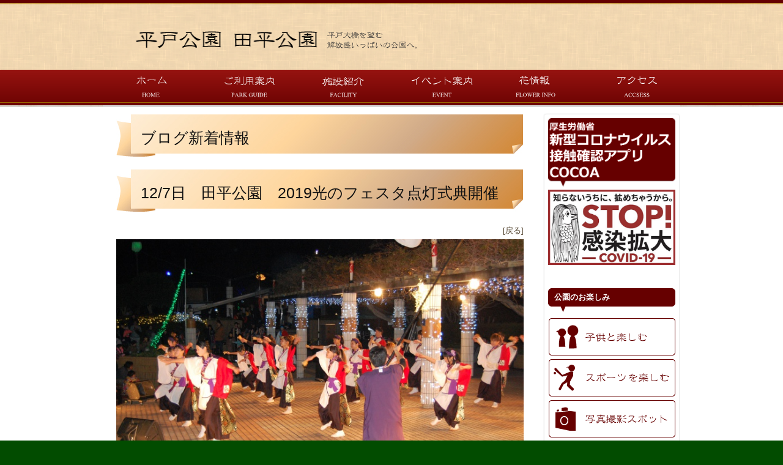

--- FILE ---
content_type: text/html; charset=UTF-8
request_url: http://hirado-tabira.com/blogcate/12-7%E6%97%A5%E3%80%80%E7%94%B0%E5%B9%B3%E5%85%AC%E5%9C%92%E3%80%802019%E5%85%89%E3%81%AE%E3%83%95%E3%82%A7%E3%82%B9%E3%82%BF%E7%82%B9%E7%81%AF%E5%BC%8F%E5%85%B8%E9%96%8B%E5%82%AC.html
body_size: 39333
content:
<!DOCTYPE html>
<html lang="ja">
<head>
<meta charset="UTF-8" />
<title>12/7日　田平公園　2019光のフェスタ点灯式典開催 | 平戸公園・田平公園</title>
<link rel="profile" href="http://gmpg.org/xfn/11" />
<link rel="stylesheet" type="text/css" media="all" href="http://hirado-tabira.com/wp-content/themes/parkguide/style.css" />
<link rel="pingback" href="http://hirado-tabira.com/xmlrpc.php" />
<script src="http://maps.googleapis.com/maps/api/js?key=AIzaSyARDFKO--pdj9dNtjZxmKC-Z2KhcsSCeDY"></script>
<script src="http://hirado-tabira.com/wp-content/themes/parkguide/js/pml.js"></script>
<script type='text/javascript' src="http://hirado-tabira.com/wp-content/themes/parkguide/js/common.js"></script>

<meta name='robots' content='max-image-preview:large' />
	<style>img:is([sizes="auto" i], [sizes^="auto," i]) { contain-intrinsic-size: 3000px 1500px }</style>
	<link rel='dns-prefetch' href='//www.googletagmanager.com' />
<link rel="alternate" type="application/rss+xml" title="平戸公園・田平公園 &raquo; フィード" href="http://hirado-tabira.com/feed" />
<link rel="alternate" type="application/rss+xml" title="平戸公園・田平公園 &raquo; コメントフィード" href="http://hirado-tabira.com/comments/feed" />
<script type="text/javascript">
/* <![CDATA[ */
window._wpemojiSettings = {"baseUrl":"https:\/\/s.w.org\/images\/core\/emoji\/16.0.1\/72x72\/","ext":".png","svgUrl":"https:\/\/s.w.org\/images\/core\/emoji\/16.0.1\/svg\/","svgExt":".svg","source":{"concatemoji":"http:\/\/hirado-tabira.com\/wp-includes\/js\/wp-emoji-release.min.js?ver=6.8.3"}};
/*! This file is auto-generated */
!function(s,n){var o,i,e;function c(e){try{var t={supportTests:e,timestamp:(new Date).valueOf()};sessionStorage.setItem(o,JSON.stringify(t))}catch(e){}}function p(e,t,n){e.clearRect(0,0,e.canvas.width,e.canvas.height),e.fillText(t,0,0);var t=new Uint32Array(e.getImageData(0,0,e.canvas.width,e.canvas.height).data),a=(e.clearRect(0,0,e.canvas.width,e.canvas.height),e.fillText(n,0,0),new Uint32Array(e.getImageData(0,0,e.canvas.width,e.canvas.height).data));return t.every(function(e,t){return e===a[t]})}function u(e,t){e.clearRect(0,0,e.canvas.width,e.canvas.height),e.fillText(t,0,0);for(var n=e.getImageData(16,16,1,1),a=0;a<n.data.length;a++)if(0!==n.data[a])return!1;return!0}function f(e,t,n,a){switch(t){case"flag":return n(e,"\ud83c\udff3\ufe0f\u200d\u26a7\ufe0f","\ud83c\udff3\ufe0f\u200b\u26a7\ufe0f")?!1:!n(e,"\ud83c\udde8\ud83c\uddf6","\ud83c\udde8\u200b\ud83c\uddf6")&&!n(e,"\ud83c\udff4\udb40\udc67\udb40\udc62\udb40\udc65\udb40\udc6e\udb40\udc67\udb40\udc7f","\ud83c\udff4\u200b\udb40\udc67\u200b\udb40\udc62\u200b\udb40\udc65\u200b\udb40\udc6e\u200b\udb40\udc67\u200b\udb40\udc7f");case"emoji":return!a(e,"\ud83e\udedf")}return!1}function g(e,t,n,a){var r="undefined"!=typeof WorkerGlobalScope&&self instanceof WorkerGlobalScope?new OffscreenCanvas(300,150):s.createElement("canvas"),o=r.getContext("2d",{willReadFrequently:!0}),i=(o.textBaseline="top",o.font="600 32px Arial",{});return e.forEach(function(e){i[e]=t(o,e,n,a)}),i}function t(e){var t=s.createElement("script");t.src=e,t.defer=!0,s.head.appendChild(t)}"undefined"!=typeof Promise&&(o="wpEmojiSettingsSupports",i=["flag","emoji"],n.supports={everything:!0,everythingExceptFlag:!0},e=new Promise(function(e){s.addEventListener("DOMContentLoaded",e,{once:!0})}),new Promise(function(t){var n=function(){try{var e=JSON.parse(sessionStorage.getItem(o));if("object"==typeof e&&"number"==typeof e.timestamp&&(new Date).valueOf()<e.timestamp+604800&&"object"==typeof e.supportTests)return e.supportTests}catch(e){}return null}();if(!n){if("undefined"!=typeof Worker&&"undefined"!=typeof OffscreenCanvas&&"undefined"!=typeof URL&&URL.createObjectURL&&"undefined"!=typeof Blob)try{var e="postMessage("+g.toString()+"("+[JSON.stringify(i),f.toString(),p.toString(),u.toString()].join(",")+"));",a=new Blob([e],{type:"text/javascript"}),r=new Worker(URL.createObjectURL(a),{name:"wpTestEmojiSupports"});return void(r.onmessage=function(e){c(n=e.data),r.terminate(),t(n)})}catch(e){}c(n=g(i,f,p,u))}t(n)}).then(function(e){for(var t in e)n.supports[t]=e[t],n.supports.everything=n.supports.everything&&n.supports[t],"flag"!==t&&(n.supports.everythingExceptFlag=n.supports.everythingExceptFlag&&n.supports[t]);n.supports.everythingExceptFlag=n.supports.everythingExceptFlag&&!n.supports.flag,n.DOMReady=!1,n.readyCallback=function(){n.DOMReady=!0}}).then(function(){return e}).then(function(){var e;n.supports.everything||(n.readyCallback(),(e=n.source||{}).concatemoji?t(e.concatemoji):e.wpemoji&&e.twemoji&&(t(e.twemoji),t(e.wpemoji)))}))}((window,document),window._wpemojiSettings);
/* ]]> */
</script>
<style id='wp-emoji-styles-inline-css' type='text/css'>

	img.wp-smiley, img.emoji {
		display: inline !important;
		border: none !important;
		box-shadow: none !important;
		height: 1em !important;
		width: 1em !important;
		margin: 0 0.07em !important;
		vertical-align: -0.1em !important;
		background: none !important;
		padding: 0 !important;
	}
</style>
<link rel='stylesheet' id='wp-block-library-css' href='http://hirado-tabira.com/wp-includes/css/dist/block-library/style.min.css?ver=6.8.3' type='text/css' media='all' />
<style id='wp-block-library-theme-inline-css' type='text/css'>
.wp-block-audio :where(figcaption){color:#555;font-size:13px;text-align:center}.is-dark-theme .wp-block-audio :where(figcaption){color:#ffffffa6}.wp-block-audio{margin:0 0 1em}.wp-block-code{border:1px solid #ccc;border-radius:4px;font-family:Menlo,Consolas,monaco,monospace;padding:.8em 1em}.wp-block-embed :where(figcaption){color:#555;font-size:13px;text-align:center}.is-dark-theme .wp-block-embed :where(figcaption){color:#ffffffa6}.wp-block-embed{margin:0 0 1em}.blocks-gallery-caption{color:#555;font-size:13px;text-align:center}.is-dark-theme .blocks-gallery-caption{color:#ffffffa6}:root :where(.wp-block-image figcaption){color:#555;font-size:13px;text-align:center}.is-dark-theme :root :where(.wp-block-image figcaption){color:#ffffffa6}.wp-block-image{margin:0 0 1em}.wp-block-pullquote{border-bottom:4px solid;border-top:4px solid;color:currentColor;margin-bottom:1.75em}.wp-block-pullquote cite,.wp-block-pullquote footer,.wp-block-pullquote__citation{color:currentColor;font-size:.8125em;font-style:normal;text-transform:uppercase}.wp-block-quote{border-left:.25em solid;margin:0 0 1.75em;padding-left:1em}.wp-block-quote cite,.wp-block-quote footer{color:currentColor;font-size:.8125em;font-style:normal;position:relative}.wp-block-quote:where(.has-text-align-right){border-left:none;border-right:.25em solid;padding-left:0;padding-right:1em}.wp-block-quote:where(.has-text-align-center){border:none;padding-left:0}.wp-block-quote.is-large,.wp-block-quote.is-style-large,.wp-block-quote:where(.is-style-plain){border:none}.wp-block-search .wp-block-search__label{font-weight:700}.wp-block-search__button{border:1px solid #ccc;padding:.375em .625em}:where(.wp-block-group.has-background){padding:1.25em 2.375em}.wp-block-separator.has-css-opacity{opacity:.4}.wp-block-separator{border:none;border-bottom:2px solid;margin-left:auto;margin-right:auto}.wp-block-separator.has-alpha-channel-opacity{opacity:1}.wp-block-separator:not(.is-style-wide):not(.is-style-dots){width:100px}.wp-block-separator.has-background:not(.is-style-dots){border-bottom:none;height:1px}.wp-block-separator.has-background:not(.is-style-wide):not(.is-style-dots){height:2px}.wp-block-table{margin:0 0 1em}.wp-block-table td,.wp-block-table th{word-break:normal}.wp-block-table :where(figcaption){color:#555;font-size:13px;text-align:center}.is-dark-theme .wp-block-table :where(figcaption){color:#ffffffa6}.wp-block-video :where(figcaption){color:#555;font-size:13px;text-align:center}.is-dark-theme .wp-block-video :where(figcaption){color:#ffffffa6}.wp-block-video{margin:0 0 1em}:root :where(.wp-block-template-part.has-background){margin-bottom:0;margin-top:0;padding:1.25em 2.375em}
</style>
<style id='classic-theme-styles-inline-css' type='text/css'>
/*! This file is auto-generated */
.wp-block-button__link{color:#fff;background-color:#32373c;border-radius:9999px;box-shadow:none;text-decoration:none;padding:calc(.667em + 2px) calc(1.333em + 2px);font-size:1.125em}.wp-block-file__button{background:#32373c;color:#fff;text-decoration:none}
</style>
<style id='global-styles-inline-css' type='text/css'>
:root{--wp--preset--aspect-ratio--square: 1;--wp--preset--aspect-ratio--4-3: 4/3;--wp--preset--aspect-ratio--3-4: 3/4;--wp--preset--aspect-ratio--3-2: 3/2;--wp--preset--aspect-ratio--2-3: 2/3;--wp--preset--aspect-ratio--16-9: 16/9;--wp--preset--aspect-ratio--9-16: 9/16;--wp--preset--color--black: #000;--wp--preset--color--cyan-bluish-gray: #abb8c3;--wp--preset--color--white: #fff;--wp--preset--color--pale-pink: #f78da7;--wp--preset--color--vivid-red: #cf2e2e;--wp--preset--color--luminous-vivid-orange: #ff6900;--wp--preset--color--luminous-vivid-amber: #fcb900;--wp--preset--color--light-green-cyan: #7bdcb5;--wp--preset--color--vivid-green-cyan: #00d084;--wp--preset--color--pale-cyan-blue: #8ed1fc;--wp--preset--color--vivid-cyan-blue: #0693e3;--wp--preset--color--vivid-purple: #9b51e0;--wp--preset--color--blue: #0066cc;--wp--preset--color--medium-gray: #666;--wp--preset--color--light-gray: #f1f1f1;--wp--preset--gradient--vivid-cyan-blue-to-vivid-purple: linear-gradient(135deg,rgba(6,147,227,1) 0%,rgb(155,81,224) 100%);--wp--preset--gradient--light-green-cyan-to-vivid-green-cyan: linear-gradient(135deg,rgb(122,220,180) 0%,rgb(0,208,130) 100%);--wp--preset--gradient--luminous-vivid-amber-to-luminous-vivid-orange: linear-gradient(135deg,rgba(252,185,0,1) 0%,rgba(255,105,0,1) 100%);--wp--preset--gradient--luminous-vivid-orange-to-vivid-red: linear-gradient(135deg,rgba(255,105,0,1) 0%,rgb(207,46,46) 100%);--wp--preset--gradient--very-light-gray-to-cyan-bluish-gray: linear-gradient(135deg,rgb(238,238,238) 0%,rgb(169,184,195) 100%);--wp--preset--gradient--cool-to-warm-spectrum: linear-gradient(135deg,rgb(74,234,220) 0%,rgb(151,120,209) 20%,rgb(207,42,186) 40%,rgb(238,44,130) 60%,rgb(251,105,98) 80%,rgb(254,248,76) 100%);--wp--preset--gradient--blush-light-purple: linear-gradient(135deg,rgb(255,206,236) 0%,rgb(152,150,240) 100%);--wp--preset--gradient--blush-bordeaux: linear-gradient(135deg,rgb(254,205,165) 0%,rgb(254,45,45) 50%,rgb(107,0,62) 100%);--wp--preset--gradient--luminous-dusk: linear-gradient(135deg,rgb(255,203,112) 0%,rgb(199,81,192) 50%,rgb(65,88,208) 100%);--wp--preset--gradient--pale-ocean: linear-gradient(135deg,rgb(255,245,203) 0%,rgb(182,227,212) 50%,rgb(51,167,181) 100%);--wp--preset--gradient--electric-grass: linear-gradient(135deg,rgb(202,248,128) 0%,rgb(113,206,126) 100%);--wp--preset--gradient--midnight: linear-gradient(135deg,rgb(2,3,129) 0%,rgb(40,116,252) 100%);--wp--preset--font-size--small: 13px;--wp--preset--font-size--medium: 20px;--wp--preset--font-size--large: 36px;--wp--preset--font-size--x-large: 42px;--wp--preset--spacing--20: 0.44rem;--wp--preset--spacing--30: 0.67rem;--wp--preset--spacing--40: 1rem;--wp--preset--spacing--50: 1.5rem;--wp--preset--spacing--60: 2.25rem;--wp--preset--spacing--70: 3.38rem;--wp--preset--spacing--80: 5.06rem;--wp--preset--shadow--natural: 6px 6px 9px rgba(0, 0, 0, 0.2);--wp--preset--shadow--deep: 12px 12px 50px rgba(0, 0, 0, 0.4);--wp--preset--shadow--sharp: 6px 6px 0px rgba(0, 0, 0, 0.2);--wp--preset--shadow--outlined: 6px 6px 0px -3px rgba(255, 255, 255, 1), 6px 6px rgba(0, 0, 0, 1);--wp--preset--shadow--crisp: 6px 6px 0px rgba(0, 0, 0, 1);}:where(.is-layout-flex){gap: 0.5em;}:where(.is-layout-grid){gap: 0.5em;}body .is-layout-flex{display: flex;}.is-layout-flex{flex-wrap: wrap;align-items: center;}.is-layout-flex > :is(*, div){margin: 0;}body .is-layout-grid{display: grid;}.is-layout-grid > :is(*, div){margin: 0;}:where(.wp-block-columns.is-layout-flex){gap: 2em;}:where(.wp-block-columns.is-layout-grid){gap: 2em;}:where(.wp-block-post-template.is-layout-flex){gap: 1.25em;}:where(.wp-block-post-template.is-layout-grid){gap: 1.25em;}.has-black-color{color: var(--wp--preset--color--black) !important;}.has-cyan-bluish-gray-color{color: var(--wp--preset--color--cyan-bluish-gray) !important;}.has-white-color{color: var(--wp--preset--color--white) !important;}.has-pale-pink-color{color: var(--wp--preset--color--pale-pink) !important;}.has-vivid-red-color{color: var(--wp--preset--color--vivid-red) !important;}.has-luminous-vivid-orange-color{color: var(--wp--preset--color--luminous-vivid-orange) !important;}.has-luminous-vivid-amber-color{color: var(--wp--preset--color--luminous-vivid-amber) !important;}.has-light-green-cyan-color{color: var(--wp--preset--color--light-green-cyan) !important;}.has-vivid-green-cyan-color{color: var(--wp--preset--color--vivid-green-cyan) !important;}.has-pale-cyan-blue-color{color: var(--wp--preset--color--pale-cyan-blue) !important;}.has-vivid-cyan-blue-color{color: var(--wp--preset--color--vivid-cyan-blue) !important;}.has-vivid-purple-color{color: var(--wp--preset--color--vivid-purple) !important;}.has-black-background-color{background-color: var(--wp--preset--color--black) !important;}.has-cyan-bluish-gray-background-color{background-color: var(--wp--preset--color--cyan-bluish-gray) !important;}.has-white-background-color{background-color: var(--wp--preset--color--white) !important;}.has-pale-pink-background-color{background-color: var(--wp--preset--color--pale-pink) !important;}.has-vivid-red-background-color{background-color: var(--wp--preset--color--vivid-red) !important;}.has-luminous-vivid-orange-background-color{background-color: var(--wp--preset--color--luminous-vivid-orange) !important;}.has-luminous-vivid-amber-background-color{background-color: var(--wp--preset--color--luminous-vivid-amber) !important;}.has-light-green-cyan-background-color{background-color: var(--wp--preset--color--light-green-cyan) !important;}.has-vivid-green-cyan-background-color{background-color: var(--wp--preset--color--vivid-green-cyan) !important;}.has-pale-cyan-blue-background-color{background-color: var(--wp--preset--color--pale-cyan-blue) !important;}.has-vivid-cyan-blue-background-color{background-color: var(--wp--preset--color--vivid-cyan-blue) !important;}.has-vivid-purple-background-color{background-color: var(--wp--preset--color--vivid-purple) !important;}.has-black-border-color{border-color: var(--wp--preset--color--black) !important;}.has-cyan-bluish-gray-border-color{border-color: var(--wp--preset--color--cyan-bluish-gray) !important;}.has-white-border-color{border-color: var(--wp--preset--color--white) !important;}.has-pale-pink-border-color{border-color: var(--wp--preset--color--pale-pink) !important;}.has-vivid-red-border-color{border-color: var(--wp--preset--color--vivid-red) !important;}.has-luminous-vivid-orange-border-color{border-color: var(--wp--preset--color--luminous-vivid-orange) !important;}.has-luminous-vivid-amber-border-color{border-color: var(--wp--preset--color--luminous-vivid-amber) !important;}.has-light-green-cyan-border-color{border-color: var(--wp--preset--color--light-green-cyan) !important;}.has-vivid-green-cyan-border-color{border-color: var(--wp--preset--color--vivid-green-cyan) !important;}.has-pale-cyan-blue-border-color{border-color: var(--wp--preset--color--pale-cyan-blue) !important;}.has-vivid-cyan-blue-border-color{border-color: var(--wp--preset--color--vivid-cyan-blue) !important;}.has-vivid-purple-border-color{border-color: var(--wp--preset--color--vivid-purple) !important;}.has-vivid-cyan-blue-to-vivid-purple-gradient-background{background: var(--wp--preset--gradient--vivid-cyan-blue-to-vivid-purple) !important;}.has-light-green-cyan-to-vivid-green-cyan-gradient-background{background: var(--wp--preset--gradient--light-green-cyan-to-vivid-green-cyan) !important;}.has-luminous-vivid-amber-to-luminous-vivid-orange-gradient-background{background: var(--wp--preset--gradient--luminous-vivid-amber-to-luminous-vivid-orange) !important;}.has-luminous-vivid-orange-to-vivid-red-gradient-background{background: var(--wp--preset--gradient--luminous-vivid-orange-to-vivid-red) !important;}.has-very-light-gray-to-cyan-bluish-gray-gradient-background{background: var(--wp--preset--gradient--very-light-gray-to-cyan-bluish-gray) !important;}.has-cool-to-warm-spectrum-gradient-background{background: var(--wp--preset--gradient--cool-to-warm-spectrum) !important;}.has-blush-light-purple-gradient-background{background: var(--wp--preset--gradient--blush-light-purple) !important;}.has-blush-bordeaux-gradient-background{background: var(--wp--preset--gradient--blush-bordeaux) !important;}.has-luminous-dusk-gradient-background{background: var(--wp--preset--gradient--luminous-dusk) !important;}.has-pale-ocean-gradient-background{background: var(--wp--preset--gradient--pale-ocean) !important;}.has-electric-grass-gradient-background{background: var(--wp--preset--gradient--electric-grass) !important;}.has-midnight-gradient-background{background: var(--wp--preset--gradient--midnight) !important;}.has-small-font-size{font-size: var(--wp--preset--font-size--small) !important;}.has-medium-font-size{font-size: var(--wp--preset--font-size--medium) !important;}.has-large-font-size{font-size: var(--wp--preset--font-size--large) !important;}.has-x-large-font-size{font-size: var(--wp--preset--font-size--x-large) !important;}
:where(.wp-block-post-template.is-layout-flex){gap: 1.25em;}:where(.wp-block-post-template.is-layout-grid){gap: 1.25em;}
:where(.wp-block-columns.is-layout-flex){gap: 2em;}:where(.wp-block-columns.is-layout-grid){gap: 2em;}
:root :where(.wp-block-pullquote){font-size: 1.5em;line-height: 1.6;}
</style>
<link rel='stylesheet' id='weatherhacks-css' href='http://hirado-tabira.com/wp-content/plugins/wp-weatherhacks/style.css?ver=1438588326' type='text/css' media='all' />
<link rel='stylesheet' id='twentyten-block-style-css' href='http://hirado-tabira.com/wp-content/themes/twentyten/blocks.css?ver=20230627' type='text/css' media='all' />

<!-- Site Kit によって追加された Google タグ（gtag.js）スニペット -->

<!-- Google アナリティクス スニペット (Site Kit が追加) -->
<script type="text/javascript" src="https://www.googletagmanager.com/gtag/js?id=GT-MBG48RJ" id="google_gtagjs-js" async></script>
<script type="text/javascript" id="google_gtagjs-js-after">
/* <![CDATA[ */
window.dataLayer = window.dataLayer || [];function gtag(){dataLayer.push(arguments);}
gtag("set","linker",{"domains":["hirado-tabira.com"]});
gtag("js", new Date());
gtag("set", "developer_id.dZTNiMT", true);
gtag("config", "GT-MBG48RJ");
/* ]]> */
</script>

<!-- Site Kit によって追加された終了 Google タグ（gtag.js）スニペット -->
<link rel="https://api.w.org/" href="http://hirado-tabira.com/wp-json/" /><link rel="alternate" title="JSON" type="application/json" href="http://hirado-tabira.com/wp-json/wp/v2/posts/11631" /><link rel="EditURI" type="application/rsd+xml" title="RSD" href="http://hirado-tabira.com/xmlrpc.php?rsd" />
<meta name="generator" content="WordPress 6.8.3" />
<link rel="canonical" href="http://hirado-tabira.com/blogcate/12-7%e6%97%a5%e3%80%80%e7%94%b0%e5%b9%b3%e5%85%ac%e5%9c%92%e3%80%802019%e5%85%89%e3%81%ae%e3%83%95%e3%82%a7%e3%82%b9%e3%82%bf%e7%82%b9%e7%81%af%e5%bc%8f%e5%85%b8%e9%96%8b%e5%82%ac.html" />
<link rel='shortlink' href='http://hirado-tabira.com/?p=11631' />
<link rel="alternate" title="oEmbed (JSON)" type="application/json+oembed" href="http://hirado-tabira.com/wp-json/oembed/1.0/embed?url=http%3A%2F%2Fhirado-tabira.com%2Fblogcate%2F12-7%25e6%2597%25a5%25e3%2580%2580%25e7%2594%25b0%25e5%25b9%25b3%25e5%2585%25ac%25e5%259c%2592%25e3%2580%25802019%25e5%2585%2589%25e3%2581%25ae%25e3%2583%2595%25e3%2582%25a7%25e3%2582%25b9%25e3%2582%25bf%25e7%2582%25b9%25e7%2581%25af%25e5%25bc%258f%25e5%2585%25b8%25e9%2596%258b%25e5%2582%25ac.html" />
<link rel="alternate" title="oEmbed (XML)" type="text/xml+oembed" href="http://hirado-tabira.com/wp-json/oembed/1.0/embed?url=http%3A%2F%2Fhirado-tabira.com%2Fblogcate%2F12-7%25e6%2597%25a5%25e3%2580%2580%25e7%2594%25b0%25e5%25b9%25b3%25e5%2585%25ac%25e5%259c%2592%25e3%2580%25802019%25e5%2585%2589%25e3%2581%25ae%25e3%2583%2595%25e3%2582%25a7%25e3%2582%25b9%25e3%2582%25bf%25e7%2582%25b9%25e7%2581%25af%25e5%25bc%258f%25e5%2585%25b8%25e9%2596%258b%25e5%2582%25ac.html&#038;format=xml" />
<meta name="generator" content="Site Kit by Google 1.130.0" /><style type="text/css" id="custom-background-css">
body.custom-background { background-color: #024c00; }
</style>
	<link rel="icon" href="http://hirado-tabira.com/wp-content/uploads/2023/06/cropped-image-32x32.jpg" sizes="32x32" />
<link rel="icon" href="http://hirado-tabira.com/wp-content/uploads/2023/06/cropped-image-192x192.jpg" sizes="192x192" />
<link rel="apple-touch-icon" href="http://hirado-tabira.com/wp-content/uploads/2023/06/cropped-image-180x180.jpg" />
<meta name="msapplication-TileImage" content="http://hirado-tabira.com/wp-content/uploads/2023/06/cropped-image-270x270.jpg" />
</head>

<body class="wp-singular post-template-default single single-post postid-11631 single-format-standard custom-background wp-theme-twentyten wp-child-theme-parkguide metaslider-plugin">

<div id="wrapper" class="hfeed">

	<div id="main">

		<div id="globalHeader">

			<div class="siteTitle clearfix">

				
				<div id="siteLogo"><a href="http://hirado-tabira.com/" title="平戸公園・田平公園" rel="home"><img src="http://hirado-tabira.com/wp-content/themes/parkguide/images/header_logo.png" alt="平戸公園・田平公園" width="365" height="100" /></a></div>
				<div id="siteLogoSub">

<img src="http://hirado-tabira.com/wp-content/themes/parkguide/images/header_copy.png" alt="平戸大橋を望む開放感いっぱいの公園へ" width="150" height="100" /></div>
			</div>




			
<div class="skip-link screen-reader-text"><a href="#content" title="コンテンツへ移動">コンテンツへ移動</a></div>
			
<ul id="globalNavigation">
				<li><a href="http://hirado-tabira.com/"><img src="http://hirado-tabira.com/wp-content/themes/parkguide/images/gnavi01_out.png" alt="ホーム" title="ホーム" width="157" height="61" /></a></li>
				<li><a href="http://hirado-tabira.com/about"><img src="http://hirado-tabira.com/wp-content/themes/parkguide/images/gnavi02_out.png" alt="ご利用案内" title="ご利用案内" width="157" height="61" /></a></li>
				<li><a href="http://hirado-tabira.com/facilities"><img src="http://hirado-tabira.com/wp-content/themes/parkguide/images/gnavi03_out.png" alt="施設紹介" title="施設紹介" width="157" height="61" /></a></li>
				<li><a href="http://hirado-tabira.com/eventpage"><img src="http://hirado-tabira.com/wp-content/themes/parkguide/images/gnavi04_out.png" alt="イベント案内" title="イベント案内" width="157" height="61" /></a></li>
				<li><a href="http://hirado-tabira.com/flowercalendar"><img src="http://hirado-tabira.com/wp-content/themes/parkguide/images/gnavi05_out.png" alt="花ごよみ" title="花ごよみ" width="157" height="61" /></a></li>
				<li class="gNaviEnd"><a href="http://hirado-tabira.com/access"><img src="http://hirado-tabira.com/wp-content/themes/parkguide/images/gnavi06_out.png" alt="アクセス" title="アクセス" width="159" height="61" /></a></li>
			</ul>
				</div>
		<div id="container">
			<div id="content" role="main">

			


	<div id="post-11631" class="post-11631 post type-post status-publish format-standard hentry category-blogcate category-info">

<h1>ブログ新着情報</h1>

		<h1 class="entry-title-post">12/7日　田平公園　2019光のフェスタ点灯式典開催</h1>
    <div class="historyBack"><a href="javascript:history.back()">[戻る]</a></div>
		<div class="entry-content">


<p><img fetchpriority="high" decoding="async" class="alignnone size-full wp-image-11639" src="http://hirado-tabira.com/wp-content/uploads/2019/12/DSC_0055.jpg" alt="" width="720" height="478" srcset="http://hirado-tabira.com/wp-content/uploads/2019/12/DSC_0055.jpg 720w, http://hirado-tabira.com/wp-content/uploads/2019/12/DSC_0055-300x199.jpg 300w" sizes="(max-width: 720px) 100vw, 720px" /></p>
<p>よさこい</p>
<p><img decoding="async" class="alignnone size-full wp-image-11632" src="http://hirado-tabira.com/wp-content/uploads/2019/12/DSC_0007.jpg" alt="" width="720" height="478" srcset="http://hirado-tabira.com/wp-content/uploads/2019/12/DSC_0007.jpg 720w, http://hirado-tabira.com/wp-content/uploads/2019/12/DSC_0007-300x199.jpg 300w" sizes="(max-width: 720px) 100vw, 720px" /></p>
<p>権現太鼓（北松農業高校）</p>
<p><img decoding="async" class="alignnone size-full wp-image-11633" src="http://hirado-tabira.com/wp-content/uploads/2019/12/DSC_0011.jpg" alt="" width="720" height="478" srcset="http://hirado-tabira.com/wp-content/uploads/2019/12/DSC_0011.jpg 720w, http://hirado-tabira.com/wp-content/uploads/2019/12/DSC_0011-300x199.jpg 300w" sizes="(max-width: 720px) 100vw, 720px" /></p>
<p>主催者代表　重富会長　挨拶</p>
<p><img loading="lazy" decoding="async" class="alignnone size-full wp-image-11634" src="http://hirado-tabira.com/wp-content/uploads/2019/12/DSC_0021.jpg" alt="" width="720" height="478" srcset="http://hirado-tabira.com/wp-content/uploads/2019/12/DSC_0021.jpg 720w, http://hirado-tabira.com/wp-content/uploads/2019/12/DSC_0021-300x199.jpg 300w" sizes="auto, (max-width: 720px) 100vw, 720px" /></p>
<p>バンド演奏（ゲイン）</p>
<p><img loading="lazy" decoding="async" class="alignnone size-full wp-image-11635" src="http://hirado-tabira.com/wp-content/uploads/2019/12/DSC_0025.jpg" alt="" width="720" height="478" srcset="http://hirado-tabira.com/wp-content/uploads/2019/12/DSC_0025.jpg 720w, http://hirado-tabira.com/wp-content/uploads/2019/12/DSC_0025-300x199.jpg 300w" sizes="auto, (max-width: 720px) 100vw, 720px" /></p>
<p>太鼓演奏（ソープロ・ダ・テール）</p>
<p><img loading="lazy" decoding="async" class="alignnone size-full wp-image-11621" src="http://hirado-tabira.com/wp-content/uploads/2019/12/20191207_175636_CTSAO.jpg" alt="" width="720" height="404" srcset="http://hirado-tabira.com/wp-content/uploads/2019/12/20191207_175636_CTSAO.jpg 720w, http://hirado-tabira.com/wp-content/uploads/2019/12/20191207_175636_CTSAO-300x168.jpg 300w" sizes="auto, (max-width: 720px) 100vw, 720px" /></p>
<p>抽選会</p>
<p><img loading="lazy" decoding="async" class="alignnone size-full wp-image-11622" src="http://hirado-tabira.com/wp-content/uploads/2019/12/20191207_181117_CTSAO.jpg" alt="" width="720" height="404" srcset="http://hirado-tabira.com/wp-content/uploads/2019/12/20191207_181117_CTSAO.jpg 720w, http://hirado-tabira.com/wp-content/uploads/2019/12/20191207_181117_CTSAO-300x168.jpg 300w" sizes="auto, (max-width: 720px) 100vw, 720px" /></p>
<p>ダンス（猶興館高校）</p>
<p><img loading="lazy" decoding="async" class="alignnone size-full wp-image-11638" src="http://hirado-tabira.com/wp-content/uploads/2019/12/DSC_0043.jpg" alt="" width="720" height="478" srcset="http://hirado-tabira.com/wp-content/uploads/2019/12/DSC_0043.jpg 720w, http://hirado-tabira.com/wp-content/uploads/2019/12/DSC_0043-300x199.jpg 300w" sizes="auto, (max-width: 720px) 100vw, 720px" /></p>
<p>ダンス（スタジオシャイニング）</p>
<p><img loading="lazy" decoding="async" class="alignnone size-full wp-image-11619" src="http://hirado-tabira.com/wp-content/uploads/2019/12/20191207_172418_CTSAO.jpg" alt="" width="720" height="404" srcset="http://hirado-tabira.com/wp-content/uploads/2019/12/20191207_172418_CTSAO.jpg 720w, http://hirado-tabira.com/wp-content/uploads/2019/12/20191207_172418_CTSAO-300x168.jpg 300w" sizes="auto, (max-width: 720px) 100vw, 720px" /></p>
<p>もちまき</p>


		</div>
	</div>

<div>
<a href="https://twitter.com/share" class="twitter-share-button" data-lang="ja">ツイート</a>
</div>
<script>!function(d,s,id){var js,fjs=d.getElementsByTagName(s)[0];if(!d.getElementById(id)){js=d.createElement(s);js.id=id;js.src="//platform.twitter.com/widgets.js";fjs.parentNode.insertBefore(js,fjs);}}(document,"script","twitter-wjs");</script>

<iframe src="//www.facebook.com/plugins/like.php?href=http://hirado-tabira.com/blogcate/12-7%e6%97%a5%e3%80%80%e7%94%b0%e5%b9%b3%e5%85%ac%e5%9c%92%e3%80%802019%e5%85%89%e3%81%ae%e3%83%95%e3%82%a7%e3%82%b9%e3%82%bf%e7%82%b9%e7%81%af%e5%bc%8f%e5%85%b8%e9%96%8b%e5%82%ac.html&amp;send=false&amp;layout=button_count&amp;width=450&amp;show_faces=false&amp;font=arial&amp;colorscheme=light&amp;action=like&amp;height=21&amp;appId=238820839595996" scrolling="no" frameborder="0" style="border:none; overflow:hidden; width:450px; height:21px;" allowTransparency="true"></iframe>


<style>#wp_skitter { display: none }</style>
			</div><!-- #content -->
		</div><!-- #container -->

	<div id="widget">
		<div id="primary" class="widget-area" role="complementary">
			<ul class="xoxo">

<li id="text-7" class="widget-container widget_text">			<div class="textwidget"><p><a href="http://hirado-tabira.com/%e6%9c%aa%e5%88%86%e9%a1%9e/%e6%96%b0%e5%9e%8b%e3%82%b3%e3%83%ad%e3%83%8a%e3%82%a6%e3%82%a4%e3%83%ab%e3%82%b9%e6%8e%a5%e8%a7%a6%e7%a2%ba%e8%aa%8d%e3%82%a2%e3%83%97%e3%83%aa%ef%bc%88cocoa%ef%bc%89%e3%81%ab%e3%81%a4%e3%81%84.html" target="_blank" rel="noopener"><img loading="lazy" decoding="async" class="alignnone wp-image-11845 size-full" src="http://hirado-tabira.com/wp-content/uploads/2020/07/田平接触確認アプリ.png" alt="" width="470" height="253" srcset="http://hirado-tabira.com/wp-content/uploads/2020/07/田平接触確認アプリ.png 470w, http://hirado-tabira.com/wp-content/uploads/2020/07/田平接触確認アプリ-300x161.png 300w" sizes="auto, (max-width: 470px) 100vw, 470px" /></a> <a href="http://hirado-tabira.com/%e6%9c%aa%e5%88%86%e9%a1%9e/%e6%96%b0%e5%9e%8b%e3%82%b3%e3%83%ad%e3%83%8a%e3%82%a6%e3%82%a4%e3%83%ab%e3%82%b9%e6%8e%a5%e8%a7%a6%e7%a2%ba%e8%aa%8d%e3%82%a2%e3%83%97%e3%83%aa%ef%bc%88cocoa%ef%bc%89%e3%81%ab%e3%81%a4%e3%81%84.html" target="_blank" rel="noopener"><img loading="lazy" decoding="async" class="alignnone size-full wp-image-11842" src="http://hirado-tabira.com/wp-content/uploads/2020/07/coronastop-1.png" alt="" width="311" height="184" srcset="http://hirado-tabira.com/wp-content/uploads/2020/07/coronastop-1.png 311w, http://hirado-tabira.com/wp-content/uploads/2020/07/coronastop-1-300x177.png 300w" sizes="auto, (max-width: 311px) 100vw, 311px" /></a></p>
</div>
		</li><li id="text-2" class="widget-container widget_text"><h3 class="widget-title">公園のお楽しみ</h3>			<div class="textwidget"><ul class="playMenu">

<li>
<a href="http://hirado-tabira.com/enjoychild">
<img src="/wp-content/themes/parkguide/images/child.png" alt="子供と楽しむ" width="208" height="63" /></a>
</li>

<li>
<a href="http://hirado-tabira.com/sports">
<img src="/wp-content/themes/parkguide/images/sports.png" alt="スポーツを楽しむ" width="208" height="63" /></a>
</li>

<li>
<a href="http://hirado-tabira.com/photospot"><img src="/wp-content/themes/parkguide/images/photo.png" alt="写真撮影スポット" width="208" height="63" /></a>
</li>

<li>
<a href="http://hirado-tabira.com/sightseeing">
<img src="/wp-content/themes/parkguide/images/kankou.png" alt="平戸観光を楽しむ" width="208" height="63" /></a></li>
</div>
		</li>			</ul>
		</div><!-- #primary .widget-area -->

		<div class="widget-area">

			<h3 class="widget-title">公園情報</h3>

			<ul class="bannerList">

				<li><a href="http://hirado-tabira.com/blogpage" title="ブログ"><img src="http://hirado-tabira.com/wp-content/themes/parkguide/images/banner_blog.png" alt="ブログ" width="208" height="63" /></a></li>

				<li class="listEnd"><a href="http://hirado-tabira.com/vo" title="ボランティア活動"><img src="http://hirado-tabira.com/wp-content/themes/parkguide/images/borantia.png" alt="ボランティア活動" width="208" height="63" /></a></li>

				<li> 
<a href="http://hirado-tabira.com/gaiyo" title="ブログ"><img src="http://hirado-tabira.com/wp-content/themes/parkguide/images/parkconcept.png" alt="ブログ" width="208" height="63" /></a>
</li>
				<li>
<a href="http://hirado-tabira.com/wp-content/themes/parkguide/images/mpdf.pdf" title="マップ">
<img src="http://hirado-tabira.com/wp-content/themes/parkguide/images/mapinfo.jpg" alt="マップ" width="208" height="63" /></a>
</li>
			
</ul>
		</div>
	</div><!-- #widget -->	</div><!-- #main -->
	<div class="pageTop"><a href="#globalHeader">ページトップ</a></div>
</div><!-- #wrapper -->
<div id="footer" role="contentinfo">
	<div id="colophon">



			<div id="footer-widget-area" role="complementary">

				<div id="first" class="widget-area">
					<ul class="xoxo">
						<li id="nav_menu-6" class="widget-container widget_nav_menu"><h3 class="widget-title">ご利用案内</h3><div class="menu-use-container"><ul id="menu-use" class="menu"><li id="menu-item-9303" class="menu-item menu-item-type-post_type menu-item-object-page menu-item-9303"><a href="http://hirado-tabira.com/about">ご利用案内</a></li>
<li id="menu-item-9314" class="menu-item menu-item-type-post_type menu-item-object-page menu-item-9314"><a href="http://hirado-tabira.com/apply">利用申し込み</a></li>
</ul></div></li><li id="nav_menu-7" class="widget-container widget_nav_menu"><h3 class="widget-title">施設紹介</h3><div class="menu-facilities-container"><ul id="menu-facilities" class="menu"><li id="menu-item-9317" class="menu-item menu-item-type-post_type menu-item-object-page menu-item-9317"><a href="http://hirado-tabira.com/facilities">施設紹介</a></li>
</ul></div></li>					</ul>
				</div><!-- #first .widget-area -->

				<div id="second" class="widget-area">
					<ul class="xoxo">
						<li id="nav_menu-8" class="widget-container widget_nav_menu"><h3 class="widget-title">イベント案内</h3><div class="menu-event-container"><ul id="menu-event" class="menu"><li id="menu-item-9298" class="menu-item menu-item-type-post_type menu-item-object-page menu-item-9298"><a href="http://hirado-tabira.com/eventpage">イベント案内</a></li>
</ul></div></li><li id="nav_menu-9" class="widget-container widget_nav_menu"><h3 class="widget-title">花ごよみ</h3><div class="menu-flowercalendar-container"><ul id="menu-flowercalendar" class="menu"><li id="menu-item-9312" class="menu-item menu-item-type-post_type menu-item-object-page menu-item-9312"><a href="http://hirado-tabira.com/flowercalendar">花情報</a></li>
</ul></div></li><li id="nav_menu-10" class="widget-container widget_nav_menu"><h3 class="widget-title">アクセス</h3><div class="menu-access-container"><ul id="menu-access" class="menu"><li id="menu-item-9304" class="menu-item menu-item-type-post_type menu-item-object-page menu-item-9304"><a href="http://hirado-tabira.com/access">アクセス</a></li>
</ul></div></li>					</ul>
				</div><!-- #second .widget-area -->

				<div id="third" class="widget-area">
					<ul class="xoxo">
						<li id="nav_menu-11" class="widget-container widget_nav_menu"><h3 class="widget-title">公園のお楽しみ</h3><div class="menu-user-container"><ul id="menu-user" class="menu"><li id="menu-item-9305" class="menu-item menu-item-type-post_type menu-item-object-page menu-item-9305"><a href="http://hirado-tabira.com/enjoychild">子どもと楽しむ</a></li>
<li id="menu-item-9318" class="menu-item menu-item-type-post_type menu-item-object-page menu-item-9318"><a href="http://hirado-tabira.com/sports">スポーツを楽しむ</a></li>
<li id="menu-item-9320" class="menu-item menu-item-type-post_type menu-item-object-page menu-item-9320"><a href="http://hirado-tabira.com/photospot">写真撮影スポット</a></li>
<li id="menu-item-9319" class="menu-item menu-item-type-post_type menu-item-object-page menu-item-9319"><a href="http://hirado-tabira.com/sightseeing">平戸観光を楽しむ</a></li>
</ul></div></li>					</ul>
				</div><!-- #third .widget-area -->

				<div id="fourth" class="widget-area">
					<ul class="xoxo">
						<li id="nav_menu-12" class="widget-container widget_nav_menu"><h3 class="widget-title">公園情報</h3><div class="menu-more-container"><ul id="menu-more" class="menu"><li id="menu-item-9324" class="menu-item menu-item-type-post_type menu-item-object-page menu-item-9324"><a href="http://hirado-tabira.com/blogpage">スタッフブログ</a></li>
<li id="menu-item-9322" class="menu-item menu-item-type-post_type menu-item-object-page menu-item-9322"><a href="http://hirado-tabira.com/vo">ボランティア</a></li>
<li id="menu-item-9307" class="menu-item menu-item-type-post_type menu-item-object-page menu-item-9307"><a href="http://hirado-tabira.com/gaiyo">公園の概要</a></li>
<li id="menu-item-12372" class="menu-item menu-item-type-custom menu-item-object-custom menu-item-12372"><a href="https://www.facebook.com/tabirapark/">Facebook</a></li>
</ul></div></li><li id="nav_menu-13" class="widget-container widget_nav_menu"><h3 class="widget-title">長崎県立総合運動公園</h3><div class="menu-more-container"><ul id="menu-more-1" class="menu"><li class="menu-item menu-item-type-post_type menu-item-object-page menu-item-9324"><a href="http://hirado-tabira.com/blogpage">スタッフブログ</a></li>
<li class="menu-item menu-item-type-post_type menu-item-object-page menu-item-9322"><a href="http://hirado-tabira.com/vo">ボランティア</a></li>
<li class="menu-item menu-item-type-post_type menu-item-object-page menu-item-9307"><a href="http://hirado-tabira.com/gaiyo">公園の概要</a></li>
<li class="menu-item menu-item-type-custom menu-item-object-custom menu-item-12372"><a href="https://www.facebook.com/tabirapark/">Facebook</a></li>
</ul></div></li>					</ul>
				</div><!-- #fourth .widget-area -->

			</div><!-- #footer-widget-area -->
<div id="footerSiteInfo">

<div class="changeMobile">

<img src="http://hirado-tabira.com/wp-content/themes/parkguide/images/footer_logo.png" alt="平戸・田平公園ロゴ"　width="195" height="26" />

</div>

<address>連絡先:　平戸・田平公園管理事務所<br />住所: 〒859-4824平戸市田平町小手田免823-1<br />TEL: 0950-57-0309</address>
		
<div style="margin-top:5px;">
<a href="mailto:&#116;&#97;&#98;&#105;&#114;&#97;&#104;&#105;&#114;&#97;&#100;&#111;&#107;&#111;&#101;&#110;&#64;&#99;&#104;&#105;&#109;&#101;&#46;&#111;&#99;&#110;&#46;&#110;&#101;&#46;&#106;&#112;">
<img src="http://hirado-tabira.com/wp-content/themes/parkguide/images/mailimg.png" /></a> 
</div>

</div><!-- #footerSiteInfo -->


		<div class="copyright">Copyright&copy; 2013. 一般社団法人長崎県公園緑地協会. All rights reserved.</div>
	</div><!-- #colophon -->
</div><!-- #footer -->
<script type="speculationrules">
{"prefetch":[{"source":"document","where":{"and":[{"href_matches":"\/*"},{"not":{"href_matches":["\/wp-*.php","\/wp-admin\/*","\/wp-content\/uploads\/*","\/wp-content\/*","\/wp-content\/plugins\/*","\/wp-content\/themes\/parkguide\/*","\/wp-content\/themes\/twentyten\/*","\/*\\?(.+)"]}},{"not":{"selector_matches":"a[rel~=\"nofollow\"]"}},{"not":{"selector_matches":".no-prefetch, .no-prefetch a"}}]},"eagerness":"conservative"}]}
</script>
</body>
</html>

--- FILE ---
content_type: text/css
request_url: http://hirado-tabira.com/wp-content/themes/parkguide/style.css
body_size: 20194
content:
/*
Theme Name:     ParkGuidePC
Theme URI:      http://
Description:    ParkGuide theme for WordPress
Author:         PML
Author URI:     http://
Template:       twentyten
Version:        0.1.0
*/
@import url("../twentyten/style.css");


*{
  margin:0;
  padding:0;
}

body {
  width: 100%;
  height: 100%;
  font-family:"ヒラギノ角ゴ Pro W3","Hiragino Kaku Gothic Pro","メイリオ",Meiryo,Arial,Verdana,"ＭＳ Ｐゴシック",sans-serif;
  font-size: 84%; /* modern browser */
  *font-size: small; /* IE 7 */
  color:#333;
background: #fff;
}

html {
  overflow-y:scroll;
}
/* link
--------------------------------------------------------------*/
a:link,a:visited {text-decoration: none; color:#493923;}
a:hover,a:active {text-decoration: underline; color:#493923;}


/* frame
--------------------------------------------------------------*/
#wrapper {
  padding:0;
  width: auto;
  margin:0;
  background: url(images/back.png) repeat-x ;
  background-color: #fff ;
}

/* フォント設定 */
body, input, textarea, .page-title span, .pingback a.url {
  font-family:"ヒラギノ角ゴ Pro W3","Hiragino Kaku Gothic Pro","メイリオ",Meiryo,Arial,Verdana,"ＭＳ Ｐゴシック",sans-serif;
}

/* pのmargin-bottom調整 */
#content ol, #content dd, #content pre, #content hr {
margin-bottom: 8px;
}

/* メインカラム */
#container {
  width:710px;
  float:left;
  margin:0;
}

/* フラッシュ画像はトップ以外表示しない */
#wp_skitter {
display: none;
}

/* サイトのタイトル */

#globalHeader .siteTitle {
  background: url(images/back.png) no-repeat;
height:109px;
}
#globalHeader #siteLogo {
  float:left;
}
#globalHeader #siteLogoSub {
  float:left;
  padding:0;
}

#wrapper #globalHeader {
  width:944px;
  margin:0 auto;
}

/* header/globalnavigation */

#globalNavigation {
  width:944px;
  height:61px;
  margin:0 0 10px;
  clear:both;
}
#globalNavigation li {
  width:157px;
  height:61px;
  float:left;
  list-style-type: none;
}
#globalNavigation li.gNaviEnd {
  width:159px;
}

/* language fontsize */

#langTxtChanger {
  margin-top:50px;
  width:240px;
  float:right;
}

#chgfontsizeoptions {
  text-align: right;
  clear:both;
  margin-top: 7px;
  padding: 0 5px;
  background: url(images/textsize_label.gif) no-repeat 3px 2px;
}

#chgfontsizeoptions a {
  margin-left:13px;
}


/* コンテンツ */
#main {
  width:944px;
  margin:0 auto;
  padding:0;
  clear:both;
  position: relative;
}

#content {
  clear:both;
  font-size:13px;
  margin:2px 2px 24px;
  line-height:150%;
  padding: 0 20px 0;
  background: #fff;
}
#content ul {
  list-style: disc;
  margin-bottom: 20px;
}
#content ul li {
  margin-bottom: 4px;
}
#content p {
  margin-bottom: 15px;
}
#content input[type="submit"] {
  padding: 5px 12px;
}
.entry-content {
  padding:5px 0 0;
}


/* トップページ */

/* スライド画像 */
#wp_skitter {
  clear:both;
  margin:2px 2px 10px;
  padding: 3px;
  background-color: #fff;
  -webkit-border-radius: 3px;
  -moz-border-radius: 3px;
  border-radius: 3px;
  -webkit-box-shadow: #cccccc 0px 0px 3px;
  -moz-box-shadow: #cccccc 0px 0px 3px;
  box-shadow: #cccccc 0px 0px 3px;
  position:relative;
  behavior: url(http://parkguide.jp/hpdemo/wp-content/themes/parkguide-akashi/css/PIE.htc);
}
#wp_skitter p {
  font-size: 15px;
}


#topContent {
  line-height: 150%;
}
#topContent .rBoxMain {
  clear:both;
  margin:0px 2px 9px;
  padding: 6px;
  position:relative;
}

#topContent #rBoxMainnews {
  background: url(images/news_bg.jpg) no-repeat;
}

#topContent .rBoxMain .topBoxTitlen {
margin:0px 0px 0px 10px;
} 

#topContent .pickupBox {
    width: 151px;
    min-height: 190px;
    padding:7px 7px 7px;
    float: left;
    margin-right:10px;
    background: url(images/pickupbox.png) no-repeat;
}
#topContent .pickupBoxEnd {
    margin-right:0px;
}
#topContent .pickupBox .eyeCatch {
}
#topContent .pickupBox .eyeCatch img,
#topContent .pickupBox .eyeCatch a {
  line-height: 0.5em;
}
#topContent .pickupBox .pickupText {}
#topContent .pickupBox .pickupTitle {
  font-size: 12px;
  padding:10px 0 0px 0px;
  font-weight: bold;
  clear: none;
  line-height: 120%;
}
#topContent .pickupBox .pickupCaption {
  font-size:90%;
  line-height: 150%;
  color:#555;
  display: none;
}
#topContent .pickupBox .pickupCaption p {
  margin:0;
  padding:0;
}

#topContent .rBoxMain table.recentList {
  margin:0 auto 10px;
  line-height:130%;
  width: 673px;
  border-spacing: 0;
  border: none;
 background-color:#fff;
}

#topContent .rBoxMain table.recentList td,
#topContent .rBoxMain table.recentList th {
  border-top: 0;
  border-bottom:1px dotted #bbb;
  padding:10px 3px 8px;
  vertical-align:top;
  text-align: left;
  font-weight: normal;
}
#topContent .rBoxMain table.recentList td.dateInfo {
  padding-left:30px;
  font-size:11px;
  color:#666;
  background: url(images/icon_blue.gif) no-repeat left center; 
}
#topContent .rBoxMain table.recentList td.labels {
  width:60px;
  text-align: left;
  line-height: 0.5em;
}

#topContent .rBoxMain h3 {
margin-top:5px;
margin-left:10px;
margin-bottom:-10px;!important;
}

/*サイドメニュー*/

#widget {
  width:224px;
  float:right;
}

#primary,
#secondary {
  width: auto;
  float:none;
}

#widget .widget-area {
  clear:both;
  margin:2px 2px 14px;

  padding: 6px;
  -webkit-border-radius: 3px;
  -moz-border-radius: 3px;
  border-radius: 3px;
  -webkit-box-shadow: #cccccc 0px 0px 3px;
  -moz-box-shadow: #cccccc 0px 0px 3px;
  box-shadow: #cccccc 0px 0px 3px;
  background: #fff;
  position:relative;
  behavior: url(http://parkguide.jp/hpdemo/wp-content/themes/parkguide-akashi/css/PIE.htc);
}

#main .widget-area ul {
  padding:0 0 0 0;
  margin: 0 0 0 0;
}
.widget-container {
  margin:0;
  padding: 0 0 5px;
}
#primary .widget-container {
  margin:0;
  padding: 0 0 15px;
}
#primary .widget_weatherhackswidget {
  margin:0;
  padding: 0 0 0px;
}
#widget .widget-container .widget-title {
  background: url(images/widget_title_bg.gif) no-repeat left top;
  padding: 8px 0 27px 10px;
  font-size: 13px;
  line-height: 13px;
  color: #fff;
  font-weight: bold;
  clear: both;
}

#widget .widget-area .widget-title {
background: url(images/widget_title_bg.gif) no-repeat left top;
padding: 8px 0 27px 10px;
font-size: 13px;
line-height: 13px;
color: #fff;
font-weight: bold;
clear: both;
}

#main .widget_nav_menu ul li a{
  font-size: 100%;
}

#widget ul.playMenu {
  margin:0 0 0px !important;
  padding:0;
}
#widget ul.playMenu li {
  list-style-type: none;
  padding:0 0 4px;
  margin: 0px;
  line-height: 0.5em;
}

#widget .bannerList {
  padding:0 0 0 0;
  margin:0;
}
#widget .bannerList li {
  padding:0 0 6px;
  line-height:0.5em;
  list-style: none;
}
#widget .bannerList li.listEnd {
  padding-bottom: 6px;
}

.linkList
.widget-container .menu {
  margin:0 !important;
  padding:5px 0px 7px !important;
}
#main .widget-area ul ul {
  margin: 0 10px;
}

.linkList li,
.widget-container .menu li {
  padding-left:10px;
  margin-bottom: 6px;
  line-height: 130%;
  list-style: none;
  background: url(images/icon_blue_m.gif) no-repeat left center;
  border:none;
}
.linkList li.listEnd {
  padding-bottom: 0;
}


/* 新着情報 */
.toppage-info {
  border-bottom: dotted 1px #85BB44;
  margin-bottom: 5px;
}

/* 各ページのタイトル */
.sub-title,
#content .entry-title {
  font-family:"ヒラギノ角ゴ Pro W3","Hiragino Kaku Gothic Pro","メイリオ",Meiryo,"ＭＳ Ｐゴシック",Arial,Verdana,sans-serif;
  font-size: 25px;
  font-weight: normal;
  clear:both;
  margin:0px 0px 15px;
  padding: 20px 0 18px 40px;
  color:#111;
  background: url(/wp-content/themes/parkguide/images/entry-title_bg.jpg) no-repeat;
}
#content .entry-title-post {
  font-size:25px;
  margin-bottom:15px;
}
body.archive #content .entry-title {
  font-size:20px;
  border-bottom:2px solid #0091ca;
  margin-bottom:15px;
  padding:0 0 0;
  background: none;
  -webkit-border-radius:0;
  -moz-border-radius:0;
  border-radius: 0;
  -webkit-box-shadow:none;
  -moz-box-shadow:none;
  box-shadow:none;
}
/* タイトル（中） */
.posttitle1 {
  border-bottom:1px solid #660000;
  padding-left: 23px;
  padding-bottom: 5px;
  margin-top:20px;
  margin-bottom: 10px;
  font-size: 120%;
  clear:both;
background: url(images/listicon.png) no-repeat;
}

/* タイトル（小） */
.posttitle2 {
  font-size: 110%;
  border-bottom: dotted 1px #660000;
  padding-bottom: 3px;
  margin-top: 25px;
  margin-bottom: 10px;
  font-weight:bold;
  clear: both;
}

/* フッター */
#footer {
  text-align: center;
  padding:0;
  background-color:#660000;
  border-top:solid #996600 3px;
}

#footer a{
color:#fff;
}

/* フッターメニュー */
#colophon {
  border: 0;
  margin: 0px auto;
  padding: 0;
}
#footer-widget-area {
  padding:20px 0 5px;
  width:635px;
  float:left;
}

#footer-widget-area .widget-area {
  width:150px;
  margin-right: 0;
  text-align: left;
}
#footer-widget-area .widget-area .widget-title {
  font-size:95%;
  margin-bottom: 5px;
  color:#fff;
}
#footer-widget-area .widget-area ul.menu,
#footer-widget-area .widget-area ul.blogroll {
  list-style-type:none;
  margin:0;
}
#footer-widget-area .widget-area ul.menu li,
#footer-widget-area .widget-area ul.blogroll li {
  padding-left:10px;
  margin-bottom: 5px;
  line-height: 130%;
  background: url(images/icon_red.gif) no-repeat 0 3px;
  font-size: 85%;
}
#footer #footerSiteInfo {
  padding:20px 0 15px;
  width:300px;
  text-align:right;
  float:right;
}
#footer #footerSiteInfo .changeMobile {
  padding-bottom:5px;
}
#footer #footerSiteInfo address {
  color:#fff;
  font-size:11px;
  line-height:150%;
  font-style: normal;
}
#footer .copyright {
  clear:both;
  padding:10px 0;
  border-top:1px solid #996600;
  text-align:center;
  font-size:11px;
  color:#fff;
}
/* イベントカレンダー */
#content table.fc-header,
#content table.fc-header td {
  border:0 !important;
}

#content table.fc-border-separate {
}

#content table.fc-border-separate th {
  background-color: #feedd5;
color: #333;
font-weight: bold;
}

#content table.fc-border-separate th.fc-widget-header {
  padding:5px;
}
#content table.fc-border-separate td {
  padding:10px;
}

#content table.fc-border-separate td .fc-day-number {
letter-spacing: -1px;
font-family: Georgia, "Times New Roman", Times, serif;
font-size: 120%;
}
#content table.fc-border-separate td.fc-sat .fc-day-number {
  color:#4387e4;
}
#content table.fc-border-separate td.fc-sun .fc-day-number {
  color:#e44383;
}

/* 地図のインフォウインドウ */
table#infowindow{
    display: none;
    position: absolute;
    white-space: nowrap;
    border-spacing: 0;
}
/*
td
{
    padding: 0px;
}
*/
div#arrow{
    width: 0px;
    height: 0px;
    margin: 0px auto 0px 10px;
    border-top: 15px solid #555;
    border-left: 10px solid transparent;
    border-right: 10px solid transparent;
    border-bottom: 0px;
}
td#infobody{
    font-size: 12px;
    line-height: 18px;
    background-color: #fff;
    padding: 5px 10px 0px;
    border: solid #555;
    border-width: 1px 1px 1px;
    border-radius: 5px 5px 5px 5px;
}

/* 投稿を横に並べる（施設） */
ul.hlay {
  margin: 0;
  padding: 0;
}
ul.hlay li {
  list-style:none;
  float: left;
  width: 666px;
  margin:8px;
}

ul.hlay li .hlay-title {
font-size: 110%;
border-bottom: dotted 1px #660000;
padding-bottom: 3px;
margin-top: 25px;
margin-bottom: 10px;
font-weight: bold;
clear: both;
}

ul.hlay li a:link,
ul.hlay li a:visited {
  color:#333;
}
ul.hlay li .eyecatch {
  line-height: 0.5em;
}
ul.hlay li .caption {
  padding:5px 10px;
  line-height: 140%;
  text-align: left;
  font-size:90%;
}



/*利用者の声*/
.riyosha_koe {
    background-color: #FFFFCC;
    padding: 10px 10px 10px 10px;
    border: solid #555;
    border-width: 1px 1px 1px;
    border-radius: 5px 5px 5px 5px;
}

/*画像の回り込み*/
      *.float
      {
         float: left;
         margin-right: 1em;
      }
      *.floatclear
      {
         clear: both;
      }

/* 画像の周りに写真風の枠をつける */
img.pic {
    border-top: solid 1px silver;
    border-left: solid 1px silver;
    border-bottom: solid 2px gray;
    border-right: solid 2px gray;
    background-color: white;
    padding: 6px;
}

/* 標準的な表 */
#content .tbl1 table {
    border-collapse:collapse;
    border-spacing:0;
    background-color:#ffffff;
    empty-cells:show;
    margin:0 0 15px 0 !important;
}
#content .tbl1 th {
    border:1px solid #ccc;
    color:#333;
    background-color:#feedd5;
    text-align:center;
    font-weight: bold;
    font-size:100%;
}
#content .tbl1  td {
    border:1px solid #ccc;
    vertical-align: middle;
    padding:8px 15px 7px;
}

/* 写真ギャラリーの文字色 */
.gallery .gallery-caption {
  color: #333;
  font-size: 14px;
}

/* ボタン風の囲み文字 */
.btnbox {

}
.btnbox a {
  color:#fff;
  display:block;
  width: 300px;
  text-align: center;
  border: 1px solid #2b9e3e;
  font-size:110%;
  font-weight: bold;
  margin:10px auto 20px;
  padding: 20px;
  background-color: #3db250;
  -webkit-border-radius: 10px;
  -moz-border-radius: 10px;
  border-radius: 10px;
  -webkit-box-shadow: #aaa 0px 0px 5px;
  -moz-box-shadow: #aaa 0px 0px 5px;
  box-shadow: #aaa 0px 0px 5px;
  position:relative;
  behavior: url(http://parkguide.jp/hpdemo/wp-content/themes/parkguide-akashi/css/PIE.htc);
}
.btnbox a:hover {
  text-decoration: none;
  background-color: #197b29;
}



/* 横に４つ並ぶボックス */
.box4 {
    padding: 10px;
    width: 136px;
    height: 150px;
    border: 1px solid #d7d7d7;
    background-color: #f0f0f0;
    border-radius: 11px;
    margin-right: 5px;
    margin-bottom: 5px;
    float: left;
    font-size:95%;
}

/* 横に2つ並ぶボックス */
.box2 {
    width: 307px;
    margin-right: 20px;
    float: left;
}

/* button
----------------------------------------------------------- */

.historyBack {
  text-align: right;
}

.pageTop {
  clear:both;
  width:940px;
  margin:10px auto 15px;
  text-align:right;
  font-size:11px;
  display: block;
}
.pageTop a {
  padding:5px 12px 4px;
  line-height:10px;
  -webkit-border-radius: 3px;
  -moz-border-radius: 3px;
  border-radius: 3px;
  -webkit-box-shadow: #660000 0px 0px 3px;
  -moz-box-shadow: #660000 0px 0px 3px;
  box-shadow: #660000 0px 0px 3px;
  background-color: #fff;
  position:relative;
  font-weight: bold;
  behavior: url(http://parkguide.jp/hpdemo/wp-content/themes/parkguide-akashi/css/PIE.htc);
  color:#666;
}
.pageTop a:hover {
  color:#fff;
  background-color: #660000;
  text-decoration: none;
}

/* clearfix */

.clearfix:after,
#content:after {
  content: " ";
  display: block;
  height: 0;
  clear: both;
  visibility: hidden;
}

.clearfix,
#contet {
  display: inline-block;
  zoom: 100%;
}

/* イベントのサブウインドウ */
.times {
display: none;
}
.round5.duration {
display: none;
}

/* スライドショーが動かない環境用 */
#wp_skitter {
  background: url(images/back.jpg) no-repeat center;
}

@media print {
        #container {
                float:none !important;
                width:95% !important;
        }
        #globalNavigation {
                display:none !important;
        }
}

/* 施設リストで使った画像の説明 */

table dl{
width:479px;
}

table dt{
	float:left;
  padding:0 0 5px 0;
width:300px;
}

table dd{
	float:left;
        padding:180px 0 0 5px;
        width:169px;
}

/* 施設リストで使った画像の説明 */

#sisetsulist li a{
float:left;
list-style-type: none;
}

.kouenbox{
padding:5px;
float:left;
width:135px;
text-align:center;
border:solid 1px #111;
margin:0 12px 12px 5px;
-webkit-border-radius: 3px;
-moz-border-radius: 3px;
border-radius: 3px;
-webkit-box-shadow: #660000 0px 0px 3px;
-moz-box-shadow: #660000 0px 0px 3px;
box-shadow: #660000 0px 0px 3px;
background-color: #fff;
position: relative;
font-weight: bold;
behavior: url(http://parkguide.jp/hpdemo/wp-content/themes/parkguide-akashi/css/PIE.htc);
}

.m{
float:left;
padding:0 0 15px 0;
}

/* 各ページの見出し装飾 */
#flower{
background: url(images/flowericon.gif) no-repeat ;
background-position: left bottom;
padding-left:30px;
float:left;
text-intend:20px;
}

#sakura{
background: url(images/sakuraicon.gif) no-repeat ;
background-position: left bottom;
padding-left:30px;
float:left;
text-intend:20px;
border-bottom: 1px solid #660000;
width:630px;
}

#twoday{
background: url(images/sakuraicon.gif) no-repeat ;
background-position: left bottom;
padding-left:30px;
float:left;
text-intend:20px;
border-bottom: 1px solid #660000;
width:630px;
}

#spo{
background: url(images/spoicon.gif) no-repeat ;
background-position: left bottom;
padding-left:30px;
float:left;
text-intend:20px;
border-bottom: 1px solid #660000;
width:630px;
}

#kodomoicon{
background: url(images/kodomo_icon.gif) no-repeat ;
background-position: left middle;
padding-left:30px;
float:left;
text-intend:20px;
border-bottom: 1px solid #660000;
width:630px;
}

#kodomoicontop{
background: url(images/kodomo_icon.gif) no-repeat ;
background-position: left middle;
padding-left:30px;
float:left;
text-intend:20px;
border-bottom: 1px solid #660000;
width:637px;
padding-left: 23px;
padding-bottom: 5px;
margin-bottom: 10px;
font-size: 120%;
clear: both;
}

#work{
background: url(images/wolk.gif) no-repeat ;
background-position: left middle;
padding-left:30px;
float:left;
text-intend:20px;
border-bottom: 1px solid #660000;
width:630px;
}

#imbox{
float:left;
margin-right:15px;
margin-bottom:10px;
width:300px;
height:210px;
}

#imboxmediam{
float:left;
margin-right:15px;
margin-bottom:10px;
width:300px;
height:230px;
}

#imboxmediam2{
float:left;
margin-right:10px;
margin-bottom:10px;
width:323px;
height:230px;
}

#imboxbig{
float:left;

margin-right:15px;
width:479px;
height:340px;
}

div.applydiv{
margin-bottom:40px;
}

.midasi{
 clear:both;
 font-size:16px;
 line-height:24px;
padding-left:10px;
}

#fm{
 font-size:80%;
}


#content h1{
  font-family:"ヒラギノ角ゴ Pro W3","Hiragino Kaku Gothic Pro","メイリオ",Meiryo,"ＭＳ Ｐゴシック",Arial,Verdana,sans-serif;
  font-size: 25px;
  font-weight: normal;
  clear:both;
  margin:0px 0px 15px;
  padding: 20px 0 18px 40px;
  color:#111;
  background: url(/wp-content/themes/parkguide/images/entry-title_bg.jpg) no-repeat;
}

dl #hotel dt{
float:left;
}

dl #hotel dd{
float:left;
}

p.komidasi{
font-size:115%;
color:#660000;
margin-top:9px;
float:left;
width:323px;
}

#komi{
font-size:115%;
color:#660000;
float:left;
width:646px;
border-bottom:dotted 1px #660000;
margin-left:10px;
}

div#waku{
width:293px;
height:170px;
padding:15px 14px 15px 16px;
float:left;
background: url(images/waku.jpg) no-repeat;
margin-right:10px;
}

div#waku2{
width:293px;
height:170px;
padding:15px 14px 15px 16px;
float:left;
background: url(images/waku.jpg) no-repeat;
margin-right:10px;
margin-bottom:10px;
}

.posttitlephone{
  border-bottom:1px dotted #660000;
  padding-left: 25px;
  padding-top: 4px;
  padding-bottom: 5px;
  margin-top:20px;
  margin-bottom: 10px;
  font-size: 120%;
  clear:both;
  background: url(images/iphone.gif) no-repeat;
  height:22px;
}

--- FILE ---
content_type: application/javascript
request_url: http://hirado-tabira.com/wp-content/themes/parkguide/js/pml.js
body_size: 1332
content:
function pml_setmap(divid,zoomlvl,kmlfile) {  var myMap = new google.maps.Map(document.getElementById(divid), {    // ズームレベル    zoom: zoomlvl,    // 中心点緯度経度    center: new google.maps.LatLng(33.354935,129.572285),    // 距離目盛りの表示    scaleControl: true,    // 地図の種類    mapTypeId: google.maps.MapTypeId.ROADMAP  });    var myMarker = new google.maps.Marker({    // マーカーを置く緯度経度    position: new google.maps.LatLng(34.692471,135.507123),    map: myMap  });    //ルート表示  if (kmlfile != "") {    var kmlUrl = kmlfile;    var kmlLayer = new google.maps.KmlLayer(kmlUrl);    kmlLayer.setMap(myMap);  }}function pml_setshisetsumap(divid,zoomlvl,Lat_Long) {  var arr = Lat_Long.split(",");  var Lat = Number(arr[0]);  var Long = Number(arr[1]);  var myMap = new google.maps.Map(document.getElementById(divid), {    // ズームレベル    zoom: zoomlvl,      // 中心点緯度経度      center: new google.maps.LatLng(Lat,Long),      // 距離目盛りの表示      scaleControl: true,      // 地図の種類      mapTypeId: google.maps.MapTypeId.ROADMAP  });    var myMarker = new google.maps.Marker({    // マーカーを置く緯度経度    position: new google.maps.LatLng(Lat,Long),    map: myMap  });}

--- FILE ---
content_type: application/javascript
request_url: http://hirado-tabira.com/wp-content/themes/parkguide/js/common.js
body_size: 3882
content:
/*
 update 2011.08.16
 H.Nishioka
*/



/* rollover
--------------------------------------------------------------------------*/

function imgRollOver() {
	if(document.getElementsByTagName) {
		var images = document.getElementsByTagName("img");
		for(var i=0; i < images.length; i++) {
			if(images[i].getAttribute("src") && images[i].getAttribute("src").match("_out.")){
				images[i].onmouseover = function() {this.setAttribute("src", this.getAttribute("src").replace("_out.", "_ovr."));}
				images[i].onmouseout = function() {this.setAttribute("src", this.getAttribute("src").replace("_ovr.", "_out."));}
			}
		}
	}
}
if(window.addEventListener) {window.addEventListener("load", imgRollOver, false);}
else if(window.attachEvent) {window.attachEvent("onload", imgRollOver);}


/*Google Analytics
--------------------------------------------------------------------------*/


/*--------------------------------------------------------------------------
 *  Smooth Scroller Script, version 1.0.1
 *  (c) 2007 Dezinerfolio Inc. <midart@gmail.com>
 *
 *  For details, please check the website : http://dezinerfolio.com/
 *
 *  Modified by revulo : http://www.revulo.com/
 *              rocky  : http://ht07.com/division/pukiwiki/
/*--------------------------------------------------------------------------*/

Scroller = {
	// control the speed of the scroller.
	// dont change it here directly, please use Scroller.speed=50;
	speed:7,

	// returns the Y position of the div
	gy: function (d) {
		gy = d.offsetTop
		if (d.offsetParent) while (d = d.offsetParent) gy += d.offsetTop
		return gy
	},

	// returns the current scroll position
	scrollTop: function (){
		body=document.body
		d=document.documentElement
		if (body && body.scrollTop) return body.scrollTop
		if (d && d.scrollTop) return d.scrollTop
		if (window.pageYOffset) return window.pageYOffset
		return 0
	},

	// attach an event for an element
	// (element, type, function)
	add: function(event, body, d) {
		if (event.addEventListener) return event.addEventListener(body, d,false)
		if (event.attachEvent) return event.attachEvent('on'+body, d)
	},

	// kill an event of an element
	end: function(e){
		if (window.event) {
			window.event.cancelBubble = true
			window.event.returnValue = false
	  		return;
		}
		if (e.preventDefault && e.stopPropagation) {
		  e.preventDefault()
		  e.stopPropagation()
		}
	},
	
	// move the scroll bar to the particular div.
	scroll: function(d){
		i = window.innerHeight || document.documentElement.clientHeight;
		h=document.body.scrollHeight;
		a = Scroller.scrollTop()
		if (d>a) {
			if (d>h-i) d = h-i;
			a += Math.ceil((d-a)/Scroller.speed);
		}
		else
			a = a+(d-a)/Scroller.speed;
		window.scrollTo(0,a)
	  	if(a==d || Scroller.offsetTop==a)clearInterval(Scroller.interval)
	  	Scroller.offsetTop=a
	},
	// initializer that adds the renderer to the onload function of the window
	init: function(){
		Scroller.add(window,'load', Scroller.render)
	},

	// this method extracts all the anchors and validates then as # and attaches the events.
	render: function(){
		a = document.getElementsByTagName('a');
		Scroller.end(this);
		window.onscroll
		for (i=0;i<a.length;i++) {
			l = a[i];
			p1 = l.href.replace(/#.*/, "");
			p2 = location.href.replace(/#.*/, "");
			if(l.href && l.href.indexOf('#') != -1 && ((p1==p2) || ('/'+p1==p2)) ){
				Scroller.add(l,'click',Scroller.end)
				l.onclick = function(){
					Scroller.end(this);
					l=this.hash.substr(1);
					a = document.getElementById(l);
					if (a) {
						clearInterval(Scroller.interval);
						Scroller.interval=setInterval('Scroller.scroll('+Scroller.gy(a)+')',10);
					}
				}
			}
		}
	}
}
// invoke the initializer of the scroller
Scroller.init();


/*------------------------------------------------------------
 *						END OF CODE
/*-----------------------------------------------------------*/
